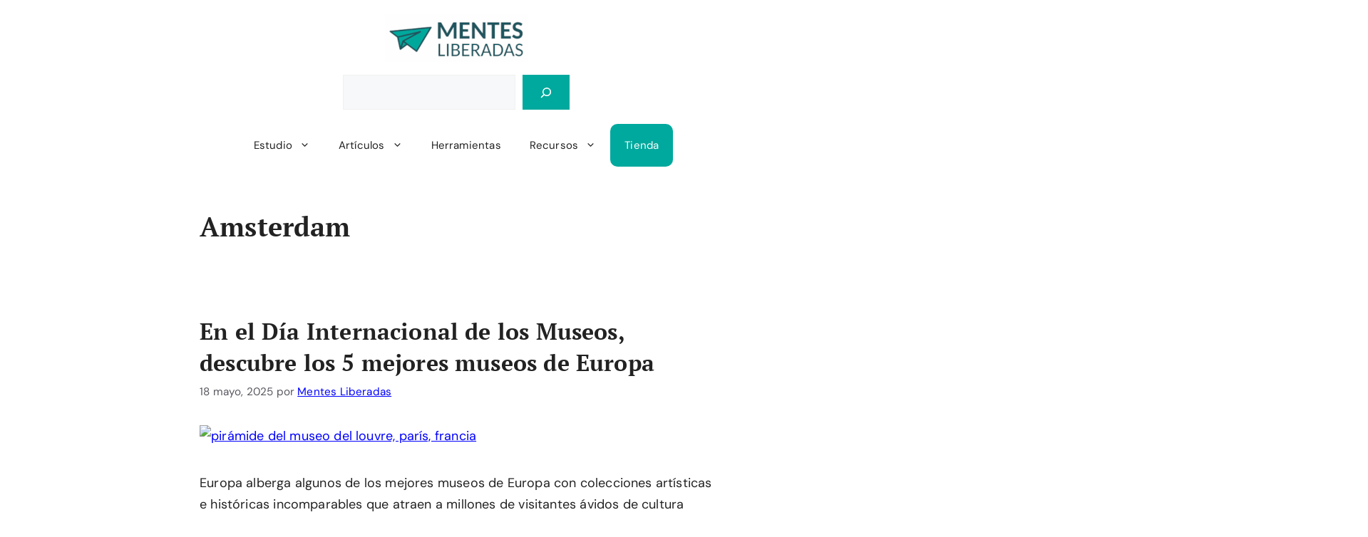

--- FILE ---
content_type: text/html; charset=utf-8
request_url: https://www.google.com/recaptcha/api2/aframe
body_size: 270
content:
<!DOCTYPE HTML><html><head><meta http-equiv="content-type" content="text/html; charset=UTF-8"></head><body><script nonce="Z5ZekEUjA-H5JBZMB7TTFw">/** Anti-fraud and anti-abuse applications only. See google.com/recaptcha */ try{var clients={'sodar':'https://pagead2.googlesyndication.com/pagead/sodar?'};window.addEventListener("message",function(a){try{if(a.source===window.parent){var b=JSON.parse(a.data);var c=clients[b['id']];if(c){var d=document.createElement('img');d.src=c+b['params']+'&rc='+(localStorage.getItem("rc::a")?sessionStorage.getItem("rc::b"):"");window.document.body.appendChild(d);sessionStorage.setItem("rc::e",parseInt(sessionStorage.getItem("rc::e")||0)+1);localStorage.setItem("rc::h",'1769442743430');}}}catch(b){}});window.parent.postMessage("_grecaptcha_ready", "*");}catch(b){}</script></body></html>